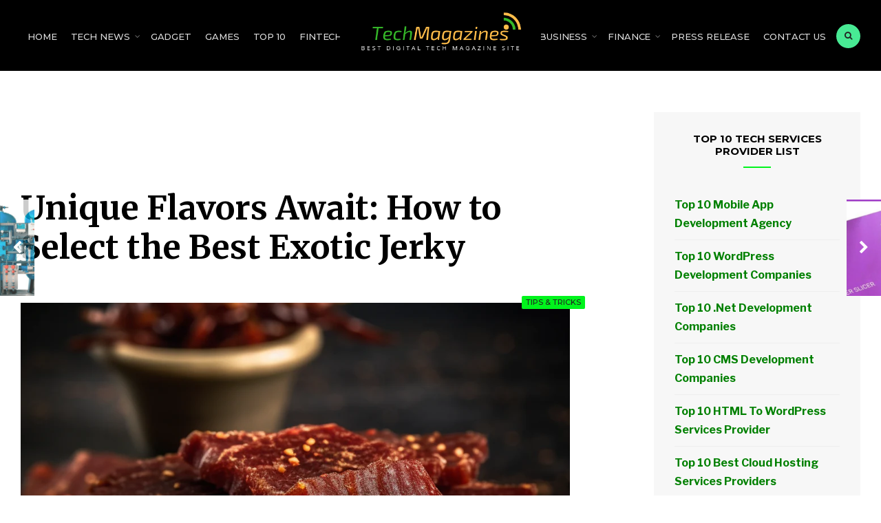

--- FILE ---
content_type: text/html; charset=UTF-8
request_url: https://www.techmagazines.net/unique-flavors-await-how-to-select-the-best-exotic-jerky/
body_size: 26721
content:
<!DOCTYPE html>
<html lang="en-US">

<head>
 <!-- Global site tag (gtag.js) - Google Analytics -->
<script async src="https://www.googletagmanager.com/gtag/js?id=UA-129069695-1"></script>
<script>
  window.dataLayer = window.dataLayer || [];
  function gtag(){dataLayer.push(arguments);}
  gtag('js', new Date());

  gtag('config', 'UA-129069695-1');
</script>


<meta charset="UTF-8">
<meta name="viewport" content="width=device-width, initial-scale=1">
<link rel="profile" href="http://gmpg.org/xfn/11">
<link rel="pingback" href="https://www.techmagazines.net/xmlrpc.php">

<meta name='robots' content='index, follow, max-image-preview:large, max-snippet:-1, max-video-preview:-1' />

	<!-- This site is optimized with the Yoast SEO plugin v26.7 - https://yoast.com/wordpress/plugins/seo/ -->
	<title>Unique Flavors Await: How to Select the Best Exotic Jerky | Tech Magazine</title>
	<meta name="description" content="Considering wholesome snack choices, jerky often stands out as a top contender. While conventional beef jerky has been a sought-after classic, the options" />
	<link rel="canonical" href="https://www.techmagazines.net/unique-flavors-await-how-to-select-the-best-exotic-jerky/" />
	<meta property="og:locale" content="en_US" />
	<meta property="og:type" content="article" />
	<meta property="og:title" content="Unique Flavors Await: How to Select the Best Exotic Jerky | Tech Magazine" />
	<meta property="og:description" content="Considering wholesome snack choices, jerky often stands out as a top contender. While conventional beef jerky has been a sought-after classic, the options" />
	<meta property="og:url" content="https://www.techmagazines.net/unique-flavors-await-how-to-select-the-best-exotic-jerky/" />
	<meta property="og:site_name" content="Tech Magazine" />
	<meta property="article:publisher" content="https://www.facebook.com/profile.php?id=100007079021205&amp;ref=br_rs" />
	<meta property="article:author" content="https://www.facebook.com/profile.php?id=100007079021205&amp;ref=br_rs" />
	<meta property="article:published_time" content="2023-11-17T12:37:46+00:00" />
	<meta property="article:modified_time" content="2023-11-17T12:38:02+00:00" />
	<meta property="og:image" content="https://www.techmagazines.net/wp-content/uploads/2023/11/Exotic-Jerky.png" />
	<meta property="og:image:width" content="798" />
	<meta property="og:image:height" content="738" />
	<meta property="og:image:type" content="image/png" />
	<meta name="author" content="Amit Gupta" />
	<meta name="twitter:card" content="summary_large_image" />
	<meta name="twitter:label1" content="Written by" />
	<meta name="twitter:data1" content="Amit Gupta" />
	<meta name="twitter:label2" content="Est. reading time" />
	<meta name="twitter:data2" content="3 minutes" />
	<script type="application/ld+json" class="yoast-schema-graph">{"@context":"https://schema.org","@graph":[{"@type":"Article","@id":"https://www.techmagazines.net/unique-flavors-await-how-to-select-the-best-exotic-jerky/#article","isPartOf":{"@id":"https://www.techmagazines.net/unique-flavors-await-how-to-select-the-best-exotic-jerky/"},"author":{"name":"Amit Gupta","@id":"https://www.techmagazines.net/#/schema/person/9827714c3556d6a5d325c9af0386dac2"},"headline":"Unique Flavors Await: How to Select the Best Exotic Jerky","datePublished":"2023-11-17T12:37:46+00:00","dateModified":"2023-11-17T12:38:02+00:00","mainEntityOfPage":{"@id":"https://www.techmagazines.net/unique-flavors-await-how-to-select-the-best-exotic-jerky/"},"wordCount":628,"publisher":{"@id":"https://www.techmagazines.net/#/schema/person/9827714c3556d6a5d325c9af0386dac2"},"image":{"@id":"https://www.techmagazines.net/unique-flavors-await-how-to-select-the-best-exotic-jerky/#primaryimage"},"thumbnailUrl":"https://www.techmagazines.net/wp-content/uploads/2023/11/Exotic-Jerky.png","articleSection":["Tips &amp; Tricks"],"inLanguage":"en-US"},{"@type":"WebPage","@id":"https://www.techmagazines.net/unique-flavors-await-how-to-select-the-best-exotic-jerky/","url":"https://www.techmagazines.net/unique-flavors-await-how-to-select-the-best-exotic-jerky/","name":"Unique Flavors Await: How to Select the Best Exotic Jerky | Tech Magazine","isPartOf":{"@id":"https://www.techmagazines.net/#website"},"primaryImageOfPage":{"@id":"https://www.techmagazines.net/unique-flavors-await-how-to-select-the-best-exotic-jerky/#primaryimage"},"image":{"@id":"https://www.techmagazines.net/unique-flavors-await-how-to-select-the-best-exotic-jerky/#primaryimage"},"thumbnailUrl":"https://www.techmagazines.net/wp-content/uploads/2023/11/Exotic-Jerky.png","datePublished":"2023-11-17T12:37:46+00:00","dateModified":"2023-11-17T12:38:02+00:00","description":"Considering wholesome snack choices, jerky often stands out as a top contender. While conventional beef jerky has been a sought-after classic, the options","breadcrumb":{"@id":"https://www.techmagazines.net/unique-flavors-await-how-to-select-the-best-exotic-jerky/#breadcrumb"},"inLanguage":"en-US","potentialAction":[{"@type":"ReadAction","target":["https://www.techmagazines.net/unique-flavors-await-how-to-select-the-best-exotic-jerky/"]}]},{"@type":"ImageObject","inLanguage":"en-US","@id":"https://www.techmagazines.net/unique-flavors-await-how-to-select-the-best-exotic-jerky/#primaryimage","url":"https://www.techmagazines.net/wp-content/uploads/2023/11/Exotic-Jerky.png","contentUrl":"https://www.techmagazines.net/wp-content/uploads/2023/11/Exotic-Jerky.png","width":798,"height":738},{"@type":"BreadcrumbList","@id":"https://www.techmagazines.net/unique-flavors-await-how-to-select-the-best-exotic-jerky/#breadcrumb","itemListElement":[{"@type":"ListItem","position":1,"name":"Home","item":"https://www.techmagazines.net/"},{"@type":"ListItem","position":2,"name":"Unique Flavors Await: How to Select the Best Exotic Jerky"}]},{"@type":"WebSite","@id":"https://www.techmagazines.net/#website","url":"https://www.techmagazines.net/","name":"Tech Magazines","description":"Best Digital Tech Magazines Site","publisher":{"@id":"https://www.techmagazines.net/#/schema/person/9827714c3556d6a5d325c9af0386dac2"},"potentialAction":[{"@type":"SearchAction","target":{"@type":"EntryPoint","urlTemplate":"https://www.techmagazines.net/?s={search_term_string}"},"query-input":{"@type":"PropertyValueSpecification","valueRequired":true,"valueName":"search_term_string"}}],"inLanguage":"en-US"},{"@type":["Person","Organization"],"@id":"https://www.techmagazines.net/#/schema/person/9827714c3556d6a5d325c9af0386dac2","name":"Amit Gupta","image":{"@type":"ImageObject","inLanguage":"en-US","@id":"https://www.techmagazines.net/#/schema/person/image/","url":"https://www.techmagazines.net/wp-content/uploads/2019/03/cropped-technologies-2.png","contentUrl":"https://www.techmagazines.net/wp-content/uploads/2019/03/cropped-technologies-2.png","width":500,"height":125,"caption":"Amit Gupta"},"logo":{"@id":"https://www.techmagazines.net/#/schema/person/image/"},"description":"Amit Gupta is an experienced digital marketer, expert writer, and founder of Tech Magazine. With 5+ years in the industry, he specializes in creating in-depth content on Technology Updates, IoT, Gaming, Gadget, Web Development, and Artificial Intelligence. Connect on Facebook and Linkedin.","sameAs":["https://www.facebook.com/profile.php?id=100007079021205&ref=br_rs"],"url":"https://www.techmagazines.net/author/admin/"}]}</script>
	<!-- / Yoast SEO plugin. -->


<link rel='dns-prefetch' href='//www.googletagmanager.com' />
<link rel='dns-prefetch' href='//fonts.googleapis.com' />
<link rel="alternate" type="application/rss+xml" title="Tech Magazine &raquo; Feed" href="https://www.techmagazines.net/feed/" />
<link rel="alternate" title="oEmbed (JSON)" type="application/json+oembed" href="https://www.techmagazines.net/wp-json/oembed/1.0/embed?url=https%3A%2F%2Fwww.techmagazines.net%2Funique-flavors-await-how-to-select-the-best-exotic-jerky%2F" />
<link rel="alternate" title="oEmbed (XML)" type="text/xml+oembed" href="https://www.techmagazines.net/wp-json/oembed/1.0/embed?url=https%3A%2F%2Fwww.techmagazines.net%2Funique-flavors-await-how-to-select-the-best-exotic-jerky%2F&#038;format=xml" />
<style id='wp-img-auto-sizes-contain-inline-css' type='text/css'>
img:is([sizes=auto i],[sizes^="auto," i]){contain-intrinsic-size:3000px 1500px}
/*# sourceURL=wp-img-auto-sizes-contain-inline-css */
</style>
<style id='wp-emoji-styles-inline-css' type='text/css'>

	img.wp-smiley, img.emoji {
		display: inline !important;
		border: none !important;
		box-shadow: none !important;
		height: 1em !important;
		width: 1em !important;
		margin: 0 0.07em !important;
		vertical-align: -0.1em !important;
		background: none !important;
		padding: 0 !important;
	}
/*# sourceURL=wp-emoji-styles-inline-css */
</style>
<style id='wp-block-library-inline-css' type='text/css'>
:root{--wp-block-synced-color:#7a00df;--wp-block-synced-color--rgb:122,0,223;--wp-bound-block-color:var(--wp-block-synced-color);--wp-editor-canvas-background:#ddd;--wp-admin-theme-color:#007cba;--wp-admin-theme-color--rgb:0,124,186;--wp-admin-theme-color-darker-10:#006ba1;--wp-admin-theme-color-darker-10--rgb:0,107,160.5;--wp-admin-theme-color-darker-20:#005a87;--wp-admin-theme-color-darker-20--rgb:0,90,135;--wp-admin-border-width-focus:2px}@media (min-resolution:192dpi){:root{--wp-admin-border-width-focus:1.5px}}.wp-element-button{cursor:pointer}:root .has-very-light-gray-background-color{background-color:#eee}:root .has-very-dark-gray-background-color{background-color:#313131}:root .has-very-light-gray-color{color:#eee}:root .has-very-dark-gray-color{color:#313131}:root .has-vivid-green-cyan-to-vivid-cyan-blue-gradient-background{background:linear-gradient(135deg,#00d084,#0693e3)}:root .has-purple-crush-gradient-background{background:linear-gradient(135deg,#34e2e4,#4721fb 50%,#ab1dfe)}:root .has-hazy-dawn-gradient-background{background:linear-gradient(135deg,#faaca8,#dad0ec)}:root .has-subdued-olive-gradient-background{background:linear-gradient(135deg,#fafae1,#67a671)}:root .has-atomic-cream-gradient-background{background:linear-gradient(135deg,#fdd79a,#004a59)}:root .has-nightshade-gradient-background{background:linear-gradient(135deg,#330968,#31cdcf)}:root .has-midnight-gradient-background{background:linear-gradient(135deg,#020381,#2874fc)}:root{--wp--preset--font-size--normal:16px;--wp--preset--font-size--huge:42px}.has-regular-font-size{font-size:1em}.has-larger-font-size{font-size:2.625em}.has-normal-font-size{font-size:var(--wp--preset--font-size--normal)}.has-huge-font-size{font-size:var(--wp--preset--font-size--huge)}.has-text-align-center{text-align:center}.has-text-align-left{text-align:left}.has-text-align-right{text-align:right}.has-fit-text{white-space:nowrap!important}#end-resizable-editor-section{display:none}.aligncenter{clear:both}.items-justified-left{justify-content:flex-start}.items-justified-center{justify-content:center}.items-justified-right{justify-content:flex-end}.items-justified-space-between{justify-content:space-between}.screen-reader-text{border:0;clip-path:inset(50%);height:1px;margin:-1px;overflow:hidden;padding:0;position:absolute;width:1px;word-wrap:normal!important}.screen-reader-text:focus{background-color:#ddd;clip-path:none;color:#444;display:block;font-size:1em;height:auto;left:5px;line-height:normal;padding:15px 23px 14px;text-decoration:none;top:5px;width:auto;z-index:100000}html :where(.has-border-color){border-style:solid}html :where([style*=border-top-color]){border-top-style:solid}html :where([style*=border-right-color]){border-right-style:solid}html :where([style*=border-bottom-color]){border-bottom-style:solid}html :where([style*=border-left-color]){border-left-style:solid}html :where([style*=border-width]){border-style:solid}html :where([style*=border-top-width]){border-top-style:solid}html :where([style*=border-right-width]){border-right-style:solid}html :where([style*=border-bottom-width]){border-bottom-style:solid}html :where([style*=border-left-width]){border-left-style:solid}html :where(img[class*=wp-image-]){height:auto;max-width:100%}:where(figure){margin:0 0 1em}html :where(.is-position-sticky){--wp-admin--admin-bar--position-offset:var(--wp-admin--admin-bar--height,0px)}@media screen and (max-width:600px){html :where(.is-position-sticky){--wp-admin--admin-bar--position-offset:0px}}

/*# sourceURL=wp-block-library-inline-css */
</style><style id='wp-block-paragraph-inline-css' type='text/css'>
.is-small-text{font-size:.875em}.is-regular-text{font-size:1em}.is-large-text{font-size:2.25em}.is-larger-text{font-size:3em}.has-drop-cap:not(:focus):first-letter{float:left;font-size:8.4em;font-style:normal;font-weight:100;line-height:.68;margin:.05em .1em 0 0;text-transform:uppercase}body.rtl .has-drop-cap:not(:focus):first-letter{float:none;margin-left:.1em}p.has-drop-cap.has-background{overflow:hidden}:root :where(p.has-background){padding:1.25em 2.375em}:where(p.has-text-color:not(.has-link-color)) a{color:inherit}p.has-text-align-left[style*="writing-mode:vertical-lr"],p.has-text-align-right[style*="writing-mode:vertical-rl"]{rotate:180deg}
/*# sourceURL=https://www.techmagazines.net/wp-includes/blocks/paragraph/style.min.css */
</style>
<style id='global-styles-inline-css' type='text/css'>
:root{--wp--preset--aspect-ratio--square: 1;--wp--preset--aspect-ratio--4-3: 4/3;--wp--preset--aspect-ratio--3-4: 3/4;--wp--preset--aspect-ratio--3-2: 3/2;--wp--preset--aspect-ratio--2-3: 2/3;--wp--preset--aspect-ratio--16-9: 16/9;--wp--preset--aspect-ratio--9-16: 9/16;--wp--preset--color--black: #000000;--wp--preset--color--cyan-bluish-gray: #abb8c3;--wp--preset--color--white: #ffffff;--wp--preset--color--pale-pink: #f78da7;--wp--preset--color--vivid-red: #cf2e2e;--wp--preset--color--luminous-vivid-orange: #ff6900;--wp--preset--color--luminous-vivid-amber: #fcb900;--wp--preset--color--light-green-cyan: #7bdcb5;--wp--preset--color--vivid-green-cyan: #00d084;--wp--preset--color--pale-cyan-blue: #8ed1fc;--wp--preset--color--vivid-cyan-blue: #0693e3;--wp--preset--color--vivid-purple: #9b51e0;--wp--preset--gradient--vivid-cyan-blue-to-vivid-purple: linear-gradient(135deg,rgb(6,147,227) 0%,rgb(155,81,224) 100%);--wp--preset--gradient--light-green-cyan-to-vivid-green-cyan: linear-gradient(135deg,rgb(122,220,180) 0%,rgb(0,208,130) 100%);--wp--preset--gradient--luminous-vivid-amber-to-luminous-vivid-orange: linear-gradient(135deg,rgb(252,185,0) 0%,rgb(255,105,0) 100%);--wp--preset--gradient--luminous-vivid-orange-to-vivid-red: linear-gradient(135deg,rgb(255,105,0) 0%,rgb(207,46,46) 100%);--wp--preset--gradient--very-light-gray-to-cyan-bluish-gray: linear-gradient(135deg,rgb(238,238,238) 0%,rgb(169,184,195) 100%);--wp--preset--gradient--cool-to-warm-spectrum: linear-gradient(135deg,rgb(74,234,220) 0%,rgb(151,120,209) 20%,rgb(207,42,186) 40%,rgb(238,44,130) 60%,rgb(251,105,98) 80%,rgb(254,248,76) 100%);--wp--preset--gradient--blush-light-purple: linear-gradient(135deg,rgb(255,206,236) 0%,rgb(152,150,240) 100%);--wp--preset--gradient--blush-bordeaux: linear-gradient(135deg,rgb(254,205,165) 0%,rgb(254,45,45) 50%,rgb(107,0,62) 100%);--wp--preset--gradient--luminous-dusk: linear-gradient(135deg,rgb(255,203,112) 0%,rgb(199,81,192) 50%,rgb(65,88,208) 100%);--wp--preset--gradient--pale-ocean: linear-gradient(135deg,rgb(255,245,203) 0%,rgb(182,227,212) 50%,rgb(51,167,181) 100%);--wp--preset--gradient--electric-grass: linear-gradient(135deg,rgb(202,248,128) 0%,rgb(113,206,126) 100%);--wp--preset--gradient--midnight: linear-gradient(135deg,rgb(2,3,129) 0%,rgb(40,116,252) 100%);--wp--preset--font-size--small: 13px;--wp--preset--font-size--medium: 20px;--wp--preset--font-size--large: 36px;--wp--preset--font-size--x-large: 42px;--wp--preset--spacing--20: 0.44rem;--wp--preset--spacing--30: 0.67rem;--wp--preset--spacing--40: 1rem;--wp--preset--spacing--50: 1.5rem;--wp--preset--spacing--60: 2.25rem;--wp--preset--spacing--70: 3.38rem;--wp--preset--spacing--80: 5.06rem;--wp--preset--shadow--natural: 6px 6px 9px rgba(0, 0, 0, 0.2);--wp--preset--shadow--deep: 12px 12px 50px rgba(0, 0, 0, 0.4);--wp--preset--shadow--sharp: 6px 6px 0px rgba(0, 0, 0, 0.2);--wp--preset--shadow--outlined: 6px 6px 0px -3px rgb(255, 255, 255), 6px 6px rgb(0, 0, 0);--wp--preset--shadow--crisp: 6px 6px 0px rgb(0, 0, 0);}:where(.is-layout-flex){gap: 0.5em;}:where(.is-layout-grid){gap: 0.5em;}body .is-layout-flex{display: flex;}.is-layout-flex{flex-wrap: wrap;align-items: center;}.is-layout-flex > :is(*, div){margin: 0;}body .is-layout-grid{display: grid;}.is-layout-grid > :is(*, div){margin: 0;}:where(.wp-block-columns.is-layout-flex){gap: 2em;}:where(.wp-block-columns.is-layout-grid){gap: 2em;}:where(.wp-block-post-template.is-layout-flex){gap: 1.25em;}:where(.wp-block-post-template.is-layout-grid){gap: 1.25em;}.has-black-color{color: var(--wp--preset--color--black) !important;}.has-cyan-bluish-gray-color{color: var(--wp--preset--color--cyan-bluish-gray) !important;}.has-white-color{color: var(--wp--preset--color--white) !important;}.has-pale-pink-color{color: var(--wp--preset--color--pale-pink) !important;}.has-vivid-red-color{color: var(--wp--preset--color--vivid-red) !important;}.has-luminous-vivid-orange-color{color: var(--wp--preset--color--luminous-vivid-orange) !important;}.has-luminous-vivid-amber-color{color: var(--wp--preset--color--luminous-vivid-amber) !important;}.has-light-green-cyan-color{color: var(--wp--preset--color--light-green-cyan) !important;}.has-vivid-green-cyan-color{color: var(--wp--preset--color--vivid-green-cyan) !important;}.has-pale-cyan-blue-color{color: var(--wp--preset--color--pale-cyan-blue) !important;}.has-vivid-cyan-blue-color{color: var(--wp--preset--color--vivid-cyan-blue) !important;}.has-vivid-purple-color{color: var(--wp--preset--color--vivid-purple) !important;}.has-black-background-color{background-color: var(--wp--preset--color--black) !important;}.has-cyan-bluish-gray-background-color{background-color: var(--wp--preset--color--cyan-bluish-gray) !important;}.has-white-background-color{background-color: var(--wp--preset--color--white) !important;}.has-pale-pink-background-color{background-color: var(--wp--preset--color--pale-pink) !important;}.has-vivid-red-background-color{background-color: var(--wp--preset--color--vivid-red) !important;}.has-luminous-vivid-orange-background-color{background-color: var(--wp--preset--color--luminous-vivid-orange) !important;}.has-luminous-vivid-amber-background-color{background-color: var(--wp--preset--color--luminous-vivid-amber) !important;}.has-light-green-cyan-background-color{background-color: var(--wp--preset--color--light-green-cyan) !important;}.has-vivid-green-cyan-background-color{background-color: var(--wp--preset--color--vivid-green-cyan) !important;}.has-pale-cyan-blue-background-color{background-color: var(--wp--preset--color--pale-cyan-blue) !important;}.has-vivid-cyan-blue-background-color{background-color: var(--wp--preset--color--vivid-cyan-blue) !important;}.has-vivid-purple-background-color{background-color: var(--wp--preset--color--vivid-purple) !important;}.has-black-border-color{border-color: var(--wp--preset--color--black) !important;}.has-cyan-bluish-gray-border-color{border-color: var(--wp--preset--color--cyan-bluish-gray) !important;}.has-white-border-color{border-color: var(--wp--preset--color--white) !important;}.has-pale-pink-border-color{border-color: var(--wp--preset--color--pale-pink) !important;}.has-vivid-red-border-color{border-color: var(--wp--preset--color--vivid-red) !important;}.has-luminous-vivid-orange-border-color{border-color: var(--wp--preset--color--luminous-vivid-orange) !important;}.has-luminous-vivid-amber-border-color{border-color: var(--wp--preset--color--luminous-vivid-amber) !important;}.has-light-green-cyan-border-color{border-color: var(--wp--preset--color--light-green-cyan) !important;}.has-vivid-green-cyan-border-color{border-color: var(--wp--preset--color--vivid-green-cyan) !important;}.has-pale-cyan-blue-border-color{border-color: var(--wp--preset--color--pale-cyan-blue) !important;}.has-vivid-cyan-blue-border-color{border-color: var(--wp--preset--color--vivid-cyan-blue) !important;}.has-vivid-purple-border-color{border-color: var(--wp--preset--color--vivid-purple) !important;}.has-vivid-cyan-blue-to-vivid-purple-gradient-background{background: var(--wp--preset--gradient--vivid-cyan-blue-to-vivid-purple) !important;}.has-light-green-cyan-to-vivid-green-cyan-gradient-background{background: var(--wp--preset--gradient--light-green-cyan-to-vivid-green-cyan) !important;}.has-luminous-vivid-amber-to-luminous-vivid-orange-gradient-background{background: var(--wp--preset--gradient--luminous-vivid-amber-to-luminous-vivid-orange) !important;}.has-luminous-vivid-orange-to-vivid-red-gradient-background{background: var(--wp--preset--gradient--luminous-vivid-orange-to-vivid-red) !important;}.has-very-light-gray-to-cyan-bluish-gray-gradient-background{background: var(--wp--preset--gradient--very-light-gray-to-cyan-bluish-gray) !important;}.has-cool-to-warm-spectrum-gradient-background{background: var(--wp--preset--gradient--cool-to-warm-spectrum) !important;}.has-blush-light-purple-gradient-background{background: var(--wp--preset--gradient--blush-light-purple) !important;}.has-blush-bordeaux-gradient-background{background: var(--wp--preset--gradient--blush-bordeaux) !important;}.has-luminous-dusk-gradient-background{background: var(--wp--preset--gradient--luminous-dusk) !important;}.has-pale-ocean-gradient-background{background: var(--wp--preset--gradient--pale-ocean) !important;}.has-electric-grass-gradient-background{background: var(--wp--preset--gradient--electric-grass) !important;}.has-midnight-gradient-background{background: var(--wp--preset--gradient--midnight) !important;}.has-small-font-size{font-size: var(--wp--preset--font-size--small) !important;}.has-medium-font-size{font-size: var(--wp--preset--font-size--medium) !important;}.has-large-font-size{font-size: var(--wp--preset--font-size--large) !important;}.has-x-large-font-size{font-size: var(--wp--preset--font-size--x-large) !important;}
/*# sourceURL=global-styles-inline-css */
</style>

<style id='classic-theme-styles-inline-css' type='text/css'>
/*! This file is auto-generated */
.wp-block-button__link{color:#fff;background-color:#32373c;border-radius:9999px;box-shadow:none;text-decoration:none;padding:calc(.667em + 2px) calc(1.333em + 2px);font-size:1.125em}.wp-block-file__button{background:#32373c;color:#fff;text-decoration:none}
/*# sourceURL=/wp-includes/css/classic-themes.min.css */
</style>
<link rel='stylesheet' id='dashicons-css' href='https://www.techmagazines.net/wp-includes/css/dashicons.min.css?ver=6.9' type='text/css' media='all' />
<link rel='stylesheet' id='admin-bar-css' href='https://www.techmagazines.net/wp-includes/css/admin-bar.min.css?ver=6.9' type='text/css' media='all' />
<style id='admin-bar-inline-css' type='text/css'>

    /* Hide CanvasJS credits for P404 charts specifically */
    #p404RedirectChart .canvasjs-chart-credit {
        display: none !important;
    }
    
    #p404RedirectChart canvas {
        border-radius: 6px;
    }

    .p404-redirect-adminbar-weekly-title {
        font-weight: bold;
        font-size: 14px;
        color: #fff;
        margin-bottom: 6px;
    }

    #wpadminbar #wp-admin-bar-p404_free_top_button .ab-icon:before {
        content: "\f103";
        color: #dc3545;
        top: 3px;
    }
    
    #wp-admin-bar-p404_free_top_button .ab-item {
        min-width: 80px !important;
        padding: 0px !important;
    }
    
    /* Ensure proper positioning and z-index for P404 dropdown */
    .p404-redirect-adminbar-dropdown-wrap { 
        min-width: 0; 
        padding: 0;
        position: static !important;
    }
    
    #wpadminbar #wp-admin-bar-p404_free_top_button_dropdown {
        position: static !important;
    }
    
    #wpadminbar #wp-admin-bar-p404_free_top_button_dropdown .ab-item {
        padding: 0 !important;
        margin: 0 !important;
    }
    
    .p404-redirect-dropdown-container {
        min-width: 340px;
        padding: 18px 18px 12px 18px;
        background: #23282d !important;
        color: #fff;
        border-radius: 12px;
        box-shadow: 0 8px 32px rgba(0,0,0,0.25);
        margin-top: 10px;
        position: relative !important;
        z-index: 999999 !important;
        display: block !important;
        border: 1px solid #444;
    }
    
    /* Ensure P404 dropdown appears on hover */
    #wpadminbar #wp-admin-bar-p404_free_top_button .p404-redirect-dropdown-container { 
        display: none !important;
    }
    
    #wpadminbar #wp-admin-bar-p404_free_top_button:hover .p404-redirect-dropdown-container { 
        display: block !important;
    }
    
    #wpadminbar #wp-admin-bar-p404_free_top_button:hover #wp-admin-bar-p404_free_top_button_dropdown .p404-redirect-dropdown-container {
        display: block !important;
    }
    
    .p404-redirect-card {
        background: #2c3338;
        border-radius: 8px;
        padding: 18px 18px 12px 18px;
        box-shadow: 0 2px 8px rgba(0,0,0,0.07);
        display: flex;
        flex-direction: column;
        align-items: flex-start;
        border: 1px solid #444;
    }
    
    .p404-redirect-btn {
        display: inline-block;
        background: #dc3545;
        color: #fff !important;
        font-weight: bold;
        padding: 5px 22px;
        border-radius: 8px;
        text-decoration: none;
        font-size: 17px;
        transition: background 0.2s, box-shadow 0.2s;
        margin-top: 8px;
        box-shadow: 0 2px 8px rgba(220,53,69,0.15);
        text-align: center;
        line-height: 1.6;
    }
    
    .p404-redirect-btn:hover {
        background: #c82333;
        color: #fff !important;
        box-shadow: 0 4px 16px rgba(220,53,69,0.25);
    }
    
    /* Prevent conflicts with other admin bar dropdowns */
    #wpadminbar .ab-top-menu > li:hover > .ab-item,
    #wpadminbar .ab-top-menu > li.hover > .ab-item {
        z-index: auto;
    }
    
    #wpadminbar #wp-admin-bar-p404_free_top_button:hover > .ab-item {
        z-index: 999998 !important;
    }
    
/*# sourceURL=admin-bar-inline-css */
</style>
<link rel='stylesheet' id='widgetopts-styles-css' href='https://www.techmagazines.net/wp-content/plugins/widget-options/assets/css/widget-options.css?ver=4.1.3' type='text/css' media='all' />
<link rel='stylesheet' id='slick-css' href='https://www.techmagazines.net/wp-content/plugins/widget-post-slider/assets/css/slick.css?ver=all' type='text/css' media='all' />
<link rel='stylesheet' id='font-awesome-css-css' href='https://www.techmagazines.net/wp-content/plugins/widget-post-slider/assets/css/font-awesome.min.css?ver=all' type='text/css' media='all' />
<link rel='stylesheet' id='widget-post-slider-style-css' href='https://www.techmagazines.net/wp-content/plugins/widget-post-slider/assets/css/style.css?ver=all' type='text/css' media='all' />
<link rel='stylesheet' id='ez-toc-css' href='https://www.techmagazines.net/wp-content/plugins/easy-table-of-contents/assets/css/screen.min.css?ver=2.0.80' type='text/css' media='all' />
<style id='ez-toc-inline-css' type='text/css'>
div#ez-toc-container .ez-toc-title {font-size: 120%;}div#ez-toc-container .ez-toc-title {font-weight: 500;}div#ez-toc-container ul li , div#ez-toc-container ul li a {font-size: 95%;}div#ez-toc-container ul li , div#ez-toc-container ul li a {font-weight: 500;}div#ez-toc-container nav ul ul li {font-size: 90%;}.ez-toc-box-title {font-weight: bold; margin-bottom: 10px; text-align: center; text-transform: uppercase; letter-spacing: 1px; color: #666; padding-bottom: 5px;position:absolute;top:-4%;left:5%;background-color: inherit;transition: top 0.3s ease;}.ez-toc-box-title.toc-closed {top:-25%;}
.ez-toc-container-direction {direction: ltr;}.ez-toc-counter ul{counter-reset: item ;}.ez-toc-counter nav ul li a::before {content: counters(item, '.', decimal) '. ';display: inline-block;counter-increment: item;flex-grow: 0;flex-shrink: 0;margin-right: .2em; float: left; }.ez-toc-widget-direction {direction: ltr;}.ez-toc-widget-container ul{counter-reset: item ;}.ez-toc-widget-container nav ul li a::before {content: counters(item, '.', decimal) '. ';display: inline-block;counter-increment: item;flex-grow: 0;flex-shrink: 0;margin-right: .2em; float: left; }
/*# sourceURL=ez-toc-inline-css */
</style>
<link rel='stylesheet' id='story-magazine-style-css' href='https://www.techmagazines.net/wp-content/themes/story-magazine/style.css?ver=6.9' type='text/css' media='all' />
<link rel='stylesheet' id='font-awesome-css' href='https://www.techmagazines.net/wp-content/themes/story-magazine/styles/font-awesome.css?ver=6.9' type='text/css' media='all' />
<link rel='stylesheet' id='story-magazine-mobile-css' href='https://www.techmagazines.net/wp-content/themes/story-magazine/style-mobile.css?ver=6.9' type='text/css' media='all' />
<link rel='stylesheet' id='story-magazine-fonts-css' href='//fonts.googleapis.com/css?family=Libre+Franklin%3A400%2C400i%2C700%7CMerriweather%3A300%2C400%2C700%2C400i%7CMontserrat%3A400%2C500%2C600%2C700%26subset%3Dcyrillic%2Ccyrillic-ext%2Cgreek%2Cgreek-ext%2Clatin-ext%2Cvietnamese&#038;ver=1.0.0' type='text/css' media='all' />
<script type="text/javascript" src="https://www.techmagazines.net/wp-includes/js/jquery/jquery.min.js?ver=3.7.1" id="jquery-core-js"></script>
<script type="text/javascript" src="https://www.techmagazines.net/wp-includes/js/jquery/jquery-migrate.min.js?ver=3.4.1" id="jquery-migrate-js"></script>

<!-- Google tag (gtag.js) snippet added by Site Kit -->
<!-- Google Analytics snippet added by Site Kit -->
<script type="text/javascript" src="https://www.googletagmanager.com/gtag/js?id=G-L6K3NC6W1V" id="google_gtagjs-js" async></script>
<script type="text/javascript" id="google_gtagjs-js-after">
/* <![CDATA[ */
window.dataLayer = window.dataLayer || [];function gtag(){dataLayer.push(arguments);}
gtag("set","linker",{"domains":["www.techmagazines.net"]});
gtag("js", new Date());
gtag("set", "developer_id.dZTNiMT", true);
gtag("config", "G-L6K3NC6W1V");
//# sourceURL=google_gtagjs-js-after
/* ]]> */
</script>
<link rel="https://api.w.org/" href="https://www.techmagazines.net/wp-json/" /><link rel="alternate" title="JSON" type="application/json" href="https://www.techmagazines.net/wp-json/wp/v2/posts/36528" /><link rel="EditURI" type="application/rsd+xml" title="RSD" href="https://www.techmagazines.net/xmlrpc.php?rsd" />
<meta name="generator" content="WordPress 6.9" />
<link rel='shortlink' href='https://www.techmagazines.net/?p=36528' />
		<!-- Custom Logo: hide header text -->
		<style id="custom-logo-css" type="text/css">
			.site-title, .site-description {
				position: absolute;
				clip-path: inset(50%);
			}
		</style>
		<meta name="generator" content="Site Kit by Google 1.170.0" /><script data-ad-client="ca-pub-5030339590723704" async src="https://pagead2.googlesyndication.com/pagead/js/adsbygoogle.js"></script>
<meta name="google-site-verification" content="6-tcPcqDEhP6yAgrj1MUohFaoM3J6JIdO1pkk8rRvGU" />
<meta name="publication-media-verification"content="1e1ab6a4ae1c4e5c817c13232c34a548"><meta name="google-site-verification" content="k03vyUP6bFg79DxAAV9O-EAcEbqNig-qNRM1ddQPe8g" />
<meta name="msvalidate.01" content="0963A76C66CCF923C06548018FD4F8C7" />
<meta name="bigposting-verify" content="1759721311077-ggaj7" />
<meta name="adxom-verification" content="hcetsenizagam26786f4a042ef7542837fe240a4f">



      <!--Customizer CSS--> 
      <style type="text/css">
	  
	  
           .ribbon,.format-quote .item_inn,.tmnf_icon,.page-numbers.current,li.current a,.flex-direction-nav a,#submit,h2.widget:after,h2.block:after { background-color:#00f41c; }.entry p a { color:#25f700; }.entry p a { border-color:#25f700; }.entry p a:hover { color:#ea0f00; }.entry p a:hover { border-color:#ea0f00; }	  
            
		   
		   #footer { background-color:#000000; }#footer a { color:#ffffff; }#footer,#footer p,#footer input,#footer h2 { color:#ffffff; } 
		   
		   
            
      </style> 
      <!--/Customizer CSS-->
      
<!-- Google AdSense meta tags added by Site Kit -->
<meta name="google-adsense-platform-account" content="ca-host-pub-2644536267352236">
<meta name="google-adsense-platform-domain" content="sitekit.withgoogle.com">
<!-- End Google AdSense meta tags added by Site Kit -->
<link rel="icon" href="https://www.techmagazines.net/wp-content/uploads/2019/01/cropped-A-5-1-32x32.png" sizes="32x32" />
<link rel="icon" href="https://www.techmagazines.net/wp-content/uploads/2019/01/cropped-A-5-1-192x192.png" sizes="192x192" />
<link rel="apple-touch-icon" href="https://www.techmagazines.net/wp-content/uploads/2019/01/cropped-A-5-1-180x180.png" />
<meta name="msapplication-TileImage" content="https://www.techmagazines.net/wp-content/uploads/2019/01/cropped-A-5-1-270x270.png" />
</head>

     
<body class="wp-singular post-template-default single single-post postid-36528 single-format-standard wp-custom-logo wp-theme-story-magazine">

<div class="postbar ">
        
    <div id="header" class="clearfix" itemscope itemtype="http://schema.org/WPHeader">
    
<!--     	<div class="head-bg-image"><img src="" height="100" width="1200" alt="" /></div> -->
    
        <div class="container container_alt">
            
            <div id="titles">
                <a href="https://www.techmagazines.net/" class="custom-logo-link" rel="home"><img width="500" height="125" src="https://www.techmagazines.net/wp-content/uploads/2019/03/cropped-technologies-2.png" class="custom-logo" alt="Tech Magazine" decoding="async" fetchpriority="high" srcset="https://www.techmagazines.net/wp-content/uploads/2019/03/cropped-technologies-2.png 500w, https://www.techmagazines.net/wp-content/uploads/2019/03/cropped-technologies-2-300x75.png 300w" sizes="(max-width: 500px) 100vw, 500px" /></a>                                		<h1 class="site-title"><a href="https://www.techmagazines.net/">Tech Magazine</a></h1>
    					<p class="site-description site-tagline">Best Digital Tech Magazines Site</p>
					            </div><!-- end #titles  -->

            
    
            <a id="navtrigger" class="ribbon" href="#"><i class="fa fa-bars"></i></a>
            
            <nav id="navigation" itemscope itemtype="http://schema.org/SiteNavigationElement"> 
            
                <ul id="main-nav-left" class="nav tmnf_custom_menu"><li id="menu-item-27" class="menu-item menu-item-type-custom menu-item-object-custom menu-item-home menu-item-27"><a href="https://www.techmagazines.net/">Home</a></li>
<li id="menu-item-28" class="menu-item menu-item-type-taxonomy menu-item-object-category menu-item-has-children menu-item-28"><a href="https://www.techmagazines.net/category/tech-news/">Tech News</a>
<ul class="sub-menu">
	<li id="menu-item-54" class="menu-item menu-item-type-taxonomy menu-item-object-category menu-item-54"><a href="https://www.techmagazines.net/category/google/">Google</a></li>
	<li id="menu-item-53" class="menu-item menu-item-type-taxonomy menu-item-object-category menu-item-53"><a href="https://www.techmagazines.net/category/facebook/">Facebook</a></li>
	<li id="menu-item-98" class="menu-item menu-item-type-taxonomy menu-item-object-category menu-item-98"><a href="https://www.techmagazines.net/category/youtube/">Youtube</a></li>
	<li id="menu-item-55" class="menu-item menu-item-type-taxonomy menu-item-object-category menu-item-55"><a href="https://www.techmagazines.net/category/social-media/">Social Media</a></li>
	<li id="menu-item-730" class="menu-item menu-item-type-taxonomy menu-item-object-category menu-item-730"><a href="https://www.techmagazines.net/category/cyber-security/">Cyber Security</a></li>
	<li id="menu-item-251" class="menu-item menu-item-type-taxonomy menu-item-object-category menu-item-251"><a href="https://www.techmagazines.net/category/cloud-technology/">Cloud Technology</a></li>
	<li id="menu-item-708" class="menu-item menu-item-type-taxonomy menu-item-object-category menu-item-708"><a href="https://www.techmagazines.net/category/iot-news/">IOT News</a></li>
	<li id="menu-item-422" class="menu-item menu-item-type-taxonomy menu-item-object-category menu-item-422"><a href="https://www.techmagazines.net/category/ai/">AI</a></li>
	<li id="menu-item-30" class="menu-item menu-item-type-taxonomy menu-item-object-category menu-item-30"><a href="https://www.techmagazines.net/category/apps/">Apps</a></li>
	<li id="menu-item-1903" class="menu-item menu-item-type-taxonomy menu-item-object-category menu-item-1903"><a href="https://www.techmagazines.net/category/automobile/">Automobile</a></li>
</ul>
</li>
<li id="menu-item-29" class="menu-item menu-item-type-taxonomy menu-item-object-category menu-item-29"><a href="https://www.techmagazines.net/category/gadget/">Gadget</a></li>
<li id="menu-item-31" class="menu-item menu-item-type-taxonomy menu-item-object-category menu-item-31"><a href="https://www.techmagazines.net/category/games/">Games</a></li>
<li id="menu-item-707" class="menu-item menu-item-type-taxonomy menu-item-object-category menu-item-707"><a href="https://www.techmagazines.net/category/top-10/">TOP 10</a></li>
<li id="menu-item-18789" class="menu-item menu-item-type-taxonomy menu-item-object-category menu-item-18789"><a href="https://www.techmagazines.net/category/fintech/">FinTech</a></li>
</ul><ul id="main-nav-right" class="nav tmnf_custom_menu"><li id="menu-item-3925" class="menu-item menu-item-type-custom menu-item-object-custom menu-item-has-children menu-item-3925"><a>Business</a>
<ul class="sub-menu">
	<li id="menu-item-18784" class="menu-item menu-item-type-taxonomy menu-item-object-category menu-item-18784"><a href="https://www.techmagazines.net/category/startup/">Startup</a></li>
	<li id="menu-item-18783" class="menu-item menu-item-type-taxonomy menu-item-object-category menu-item-18783"><a href="https://www.techmagazines.net/category/small-business/">Small Business</a></li>
	<li id="menu-item-3926" class="menu-item menu-item-type-taxonomy menu-item-object-category menu-item-3926"><a href="https://www.techmagazines.net/category/business/">Business</a></li>
	<li id="menu-item-3928" class="menu-item menu-item-type-taxonomy menu-item-object-category menu-item-3928"><a href="https://www.techmagazines.net/category/marketing/">Marketing</a></li>
</ul>
</li>
<li id="menu-item-18785" class="menu-item menu-item-type-custom menu-item-object-custom menu-item-has-children menu-item-18785"><a>Finance</a>
<ul class="sub-menu">
	<li id="menu-item-18787" class="menu-item menu-item-type-taxonomy menu-item-object-category menu-item-18787"><a href="https://www.techmagazines.net/category/crypto/">Crypto</a></li>
	<li id="menu-item-18788" class="menu-item menu-item-type-taxonomy menu-item-object-category menu-item-18788"><a href="https://www.techmagazines.net/category/finance/">Finance</a></li>
	<li id="menu-item-18786" class="menu-item menu-item-type-taxonomy menu-item-object-category menu-item-18786"><a href="https://www.techmagazines.net/category/trading/">Trading</a></li>
</ul>
</li>
<li id="menu-item-18792" class="menu-item menu-item-type-taxonomy menu-item-object-category menu-item-18792"><a href="https://www.techmagazines.net/category/press-release/">Press Release</a></li>
<li id="menu-item-12730" class="menu-item menu-item-type-post_type menu-item-object-page menu-item-12730"><a href="https://www.techmagazines.net/contact-us/">Contact Us</a></li>
</ul>                
                <a class="searchOpen" href="#" ><i class="fa fa-search"></i></a>
                
            </nav><!-- end #navigation  -->
              
        </div><!-- end .container  -->
    
    </div><!-- end #header  -->
    
	<div class="wrapper">
  
    
      
<div itemscope itemtype="http://schema.org/NewsArticle">
<meta itemscope itemprop="mainEntityOfPage"  content=""  itemType="https://schema.org/WebPage" itemid="https://www.techmagazines.net/unique-flavors-await-how-to-select-the-best-exotic-jerky/"/>

<div id="core" class="container">
   
    <div class="postbar">

        <div id="content" class="eightcol first">
            
            
<div class="item normal tranz p-border post-36528 post type-post status-publish format-standard has-post-thumbnail hentry category-tips-tricks">
<div align="center">
        <script async src="https://pagead2.googlesyndication.com/pagead/js/adsbygoogle.js"></script>
<!-- advertisingflux -->
<ins class="adsbygoogle"
     style="display:inline-block;width:970px;height:90px"
     data-ad-client="ca-pub-5030339590723704"
     data-ad-slot="2836502472"></ins>
<script>
     (adsbygoogle = window.adsbygoogle || []).push({});
</script></div>
	<div class="post-head">

        <h1 class="entry-title" itemprop="headline"><span itemprop="name">Unique Flavors Await: How to Select the Best Exotic Jerky</span></h1>
        
          				
		    
	<p class="meta cat rad tranz ribbon">
		<a href="https://www.techmagazines.net/category/tips-tricks/" rel="category tag">Tips &amp; Tricks</a>    </p>
    	
    </div>
    
        
        <div class="entryhead" itemprop="image" itemscope itemtype="https://schema.org/ImageObject">
            
            <a href="https://www.techmagazines.net/unique-flavors-await-how-to-select-the-best-exotic-jerky/">
            
            	<img width="798" height="540" src="https://www.techmagazines.net/wp-content/uploads/2023/11/Exotic-Jerky-798x540.png" class="standard grayscale grayscale-fade wp-post-image" alt="" decoding="async" />            
            </a>
        
        </div><!-- end .entryhead -->
 
                  
    <div class="clearfix"></div>
    
    <div class="item_inn tranz p-border">
    
        <div class="meta-single p-border">
            
                
	<p class="meta author tranz"> 
        <img alt='' src='https://secure.gravatar.com/avatar/637f61bdbcfa5ec72142f9803886dbb5f364c85bb4497a2dc7ac7062f9853ba9?s=22&#038;d=mm&#038;r=g' srcset='https://secure.gravatar.com/avatar/637f61bdbcfa5ec72142f9803886dbb5f364c85bb4497a2dc7ac7062f9853ba9?s=44&#038;d=mm&#038;r=g 2x' class='avatar avatar-22 photo' height='22' width='22' decoding='async'/><span>Written by: <a href="https://www.techmagazines.net/author/admin/" title="Posts by Amit Gupta" rel="author">Amit Gupta</a></span>    </p>
    
        
	<p class="meta date tranz post-date"> 
        November 17, 2023    </p>
                
        </div>
        
        <div class="clearfix"></div>
                             
        <div class="entry" itemprop="text">
              
            <span class="span-reading-time rt-reading-time" style="display: block;"><span class="rt-label rt-prefix">Reading Time: </span> <span class="rt-time"> 3</span> <span class="rt-label rt-postfix">minutes</span></span>
<p>Considering wholesome snack choices, jerky often stands out as a top contender. While conventional beef jerky has been a sought-after classic, the options for jerky have expanded to offer a variety of more exotic flavors and meats. If you&#8217;re curious about exploring exotic jerky options, you&#8217;re in for a delightful experience. This blog takes into account factors like flavor, texture, and sourcing, to help you make informed decisions when choosing the finest <a href="https://jerkybrands.com/">exotic meat jerky</a> options available.</p>



<p><strong>Taste and Flavor Profiles</strong></p>



<p>Flavor is undoubtedly the most crucial factor to take into account, there are many flavors of exotic jerky, and each has its own distinct taste. <a href="https://www.therecipe.com/chew-on-this-10-types-of-jerky-you-didnt-know-you-needed-to-try-until-now/" target="_blank" rel="noreferrer noopener nofollow">Flavors</a> such as wild boar, venison, buffalo, elk, and alligator are highly desirable exotic jerky flavors. Take your taste preferences into consideration when choosing exotic jerky. Which flavor profile—smoky and savory or slightly spicy—is more to your liking? Read product reviews and descriptions before choosing to acquire a feel for the flavor profile of exotic jerky, which can have a mild to strong taste.</p>



<p><strong>Texture Matters</strong></p>



<p>The jerky&#8217;s texture is an important consideration in addition to taste. The marination technique, drying method, and meat cut are just a few of the variables that can cause a large range in jerky texture. While some people like their jerky dryer and chewier, others prefer it moister and more tender. Finding jerky with a texture that suits your tastes is a matter of personal preference, so make sure to read product descriptions and reviews. Experimenting with various textures can be an enjoyable way to find new favorites.</p>



<div style="clear:both; margin-top:0em; margin-bottom:1em;"><a href="https://www.techmagazines.net/portable-staging-systems-unleashing-versatility-on-stage/" target="_blank" rel="dofollow" class="u322da672b2ab7ebbe0cd5423afebe742"><!-- INLINE RELATED POSTS 1/3 //--><style> .u322da672b2ab7ebbe0cd5423afebe742 , .u322da672b2ab7ebbe0cd5423afebe742 .postImageUrl , .u322da672b2ab7ebbe0cd5423afebe742 .centered-text-area { min-height: 80px; position: relative; } .u322da672b2ab7ebbe0cd5423afebe742 , .u322da672b2ab7ebbe0cd5423afebe742:hover , .u322da672b2ab7ebbe0cd5423afebe742:visited , .u322da672b2ab7ebbe0cd5423afebe742:active { border:0!important; } .u322da672b2ab7ebbe0cd5423afebe742 .clearfix:after { content: ""; display: table; clear: both; } .u322da672b2ab7ebbe0cd5423afebe742 { display: block; transition: background-color 250ms; webkit-transition: background-color 250ms; width: 100%; opacity: 1; transition: opacity 250ms; webkit-transition: opacity 250ms; background-color: #95A5A6; box-shadow: 0 1px 2px rgba(0, 0, 0, 0.17); -moz-box-shadow: 0 1px 2px rgba(0, 0, 0, 0.17); -o-box-shadow: 0 1px 2px rgba(0, 0, 0, 0.17); -webkit-box-shadow: 0 1px 2px rgba(0, 0, 0, 0.17); } .u322da672b2ab7ebbe0cd5423afebe742:active , .u322da672b2ab7ebbe0cd5423afebe742:hover { opacity: 1; transition: opacity 250ms; webkit-transition: opacity 250ms; background-color: #1ABC9C; } .u322da672b2ab7ebbe0cd5423afebe742 .centered-text-area { width: 100%; position: relative; } .u322da672b2ab7ebbe0cd5423afebe742 .ctaText { border-bottom: 0 solid #fff; color: #000000; font-size: 16px; font-weight: bold; margin: 0; padding: 0; text-decoration: underline; } .u322da672b2ab7ebbe0cd5423afebe742 .postTitle { color: #000000; font-size: 16px; font-weight: 600; margin: 0; padding: 0; width: 100%; } .u322da672b2ab7ebbe0cd5423afebe742 .ctaButton { background-color: #7F8C8D!important; color: #000000; border: none; border-radius: 3px; box-shadow: none; font-size: 14px; font-weight: bold; line-height: 26px; moz-border-radius: 3px; text-align: center; text-decoration: none; text-shadow: none; width: 80px; min-height: 80px; background: url(https://www.techmagazines.net/wp-content/plugins/intelly-related-posts/assets/images/simple-arrow.png)no-repeat; position: absolute; right: 0; top: 0; } .u322da672b2ab7ebbe0cd5423afebe742:hover .ctaButton { background-color: #16A085!important; } .u322da672b2ab7ebbe0cd5423afebe742 .centered-text { display: table; height: 80px; padding-left: 18px; top: 0; } .u322da672b2ab7ebbe0cd5423afebe742 .u322da672b2ab7ebbe0cd5423afebe742-content { display: table-cell; margin: 0; padding: 0; padding-right: 108px; position: relative; vertical-align: middle; width: 100%; } .u322da672b2ab7ebbe0cd5423afebe742:after { content: ""; display: block; clear: both; } </style><div class="centered-text-area"><div class="centered-text" style="float: left;"><div class="u322da672b2ab7ebbe0cd5423afebe742-content"><span class="ctaText">Also Read:</span>&nbsp; <span class="postTitle">Portable Staging Systems: Unleashing Versatility on Stage</span></div></div></div><div class="ctaButton"></div></a></div><p><strong>Sourcing and Quality</strong></p>



<p>When selecting exotic jerky, it&#8217;s essential to consider the sourcing and quality of the meat. Look for jerky that is made from high-quality, lean cuts of meat. Ethical and sustainable sourcing is also essential to many consumers. Seek out brands that prioritize responsible sourcing and animal welfare.</p>



<p>Check for any certifications or quality standards the jerky may adhere to. For example, some jerky brands are certified organic or use only grass-fed meat. These certifications can be indicators of a higher level of quality and care in the production process.</p>



<p><strong>Ingredients and Preservatives</strong></p>



<p>Read the ingredient list carefully when choosing exotic jerky. Ideally, you want jerky that has a short and straightforward list of ingredients. Look for jerky free from artificial additives, preservatives, and excessive amounts of sodium. High-quality jerky should be made with minimal, natural ingredients to preserve the pure flavor of the meat.</p>



<p><strong>Spice Levels and Heat</strong></p>



<p>If you enjoy a bit of heat in your jerky, consider the spice level of the product. Some exotic jerky options come in spicy varieties that can range from mildly zesty to mouth-burning hot. Be sure to check the product description or packaging for information about the spice level. If you&#8217;re uncertain about your spice tolerance, start with a milder option and work your way up to spicier jerky.</p>



<div style="clear:both; margin-top:0em; margin-bottom:1em;"><a href="https://www.techmagazines.net/13-simple-steps-to-the-e-commerce-website-development-process/" target="_blank" rel="dofollow" class="u10d340f05b098d2a3fa6d1e5b8cbc779"><!-- INLINE RELATED POSTS 2/3 //--><style> .u10d340f05b098d2a3fa6d1e5b8cbc779 , .u10d340f05b098d2a3fa6d1e5b8cbc779 .postImageUrl , .u10d340f05b098d2a3fa6d1e5b8cbc779 .centered-text-area { min-height: 80px; position: relative; } .u10d340f05b098d2a3fa6d1e5b8cbc779 , .u10d340f05b098d2a3fa6d1e5b8cbc779:hover , .u10d340f05b098d2a3fa6d1e5b8cbc779:visited , .u10d340f05b098d2a3fa6d1e5b8cbc779:active { border:0!important; } .u10d340f05b098d2a3fa6d1e5b8cbc779 .clearfix:after { content: ""; display: table; clear: both; } .u10d340f05b098d2a3fa6d1e5b8cbc779 { display: block; transition: background-color 250ms; webkit-transition: background-color 250ms; width: 100%; opacity: 1; transition: opacity 250ms; webkit-transition: opacity 250ms; background-color: #95A5A6; box-shadow: 0 1px 2px rgba(0, 0, 0, 0.17); -moz-box-shadow: 0 1px 2px rgba(0, 0, 0, 0.17); -o-box-shadow: 0 1px 2px rgba(0, 0, 0, 0.17); -webkit-box-shadow: 0 1px 2px rgba(0, 0, 0, 0.17); } .u10d340f05b098d2a3fa6d1e5b8cbc779:active , .u10d340f05b098d2a3fa6d1e5b8cbc779:hover { opacity: 1; transition: opacity 250ms; webkit-transition: opacity 250ms; background-color: #1ABC9C; } .u10d340f05b098d2a3fa6d1e5b8cbc779 .centered-text-area { width: 100%; position: relative; } .u10d340f05b098d2a3fa6d1e5b8cbc779 .ctaText { border-bottom: 0 solid #fff; color: #000000; font-size: 16px; font-weight: bold; margin: 0; padding: 0; text-decoration: underline; } .u10d340f05b098d2a3fa6d1e5b8cbc779 .postTitle { color: #000000; font-size: 16px; font-weight: 600; margin: 0; padding: 0; width: 100%; } .u10d340f05b098d2a3fa6d1e5b8cbc779 .ctaButton { background-color: #7F8C8D!important; color: #000000; border: none; border-radius: 3px; box-shadow: none; font-size: 14px; font-weight: bold; line-height: 26px; moz-border-radius: 3px; text-align: center; text-decoration: none; text-shadow: none; width: 80px; min-height: 80px; background: url(https://www.techmagazines.net/wp-content/plugins/intelly-related-posts/assets/images/simple-arrow.png)no-repeat; position: absolute; right: 0; top: 0; } .u10d340f05b098d2a3fa6d1e5b8cbc779:hover .ctaButton { background-color: #16A085!important; } .u10d340f05b098d2a3fa6d1e5b8cbc779 .centered-text { display: table; height: 80px; padding-left: 18px; top: 0; } .u10d340f05b098d2a3fa6d1e5b8cbc779 .u10d340f05b098d2a3fa6d1e5b8cbc779-content { display: table-cell; margin: 0; padding: 0; padding-right: 108px; position: relative; vertical-align: middle; width: 100%; } .u10d340f05b098d2a3fa6d1e5b8cbc779:after { content: ""; display: block; clear: both; } </style><div class="centered-text-area"><div class="centered-text" style="float: left;"><div class="u10d340f05b098d2a3fa6d1e5b8cbc779-content"><span class="ctaText">Also Read:</span>&nbsp; <span class="postTitle">13 Simple Steps to the E-commerce Website Development Process</span></div></div></div><div class="ctaButton"></div></a></div><p><strong>Variety Packs and Samplers</strong></p>



<p>Start by buying variety packs or samplers if you&#8217;re new to exotic jerky or just want to try a range of flavors, as these packs usually come with a variety of flavors and meats so you can sample a few different options without having to buy the whole bag. It&#8217;s an excellent way to explore the diverse world of exotic jerky and discover your favorites.</p>



<p>In conclusion, selecting the best exotic meat jerky is a delightful journey into the world of unique flavors and textures. Taste, texture, sourcing, and ingredient quality should be your primary considerations. Whether you prefer the bold flavor of buffalo jerky or the lean tenderness of venison jerky, there&#8217;s a jerky option out there to satisfy your snacking desires.&nbsp;</p>
<div class="post-pagination"></div>            
            <div class="clearfix"></div>
            
        </div><!-- end .entry -->
        
            
<div class="postinfo p-border">    

        <p class="modified small cntr" itemprop="dateModified" >Last modified: November 17, 2023</p>
	
<div id="post-nav">
            <div class="post-previous tranz">
            <a class="post-nav-image" href="https://www.techmagazines.net/do-water-softeners-deionize-water-at-home/"><img width="150" height="150" src="https://www.techmagazines.net/wp-content/uploads/2023/11/Water-deionization-system-150x150.png" class="grayscale grayscale-fade wp-post-image" alt="" decoding="async" /><span class="arrow"><i class="fa fa-chevron-left"></i>
</span></a>
            <a class="post-nav-text ghost boxshadow" href="https://www.techmagazines.net/do-water-softeners-deionize-water-at-home/">Previous Story:<br/> <strong>Do Water Softeners Deionize Water at Home?</strong></a>
        </div>
            <div class="post-next tranz">
            <a class="post-nav-image" href="https://www.techmagazines.net/how-does-slice-merchant-login-work-user-guide/"><img width="150" height="150" src="https://www.techmagazines.net/wp-content/uploads/2023/11/Screenshot-35-150x150.png" class="grayscale grayscale-fade wp-post-image" alt="" decoding="async" loading="lazy" /><span class="arrow"><i class="fa fa-chevron-right"></i>
</span></a>
            <a class="post-nav-text ghost tranz boxshadow" href="https://www.techmagazines.net/how-does-slice-merchant-login-work-user-guide/">Next Story:<br/> <strong>How does slice merchant login work? User Guide</strong></a>
        </div>
    </div><div class="clearfix"></div>        <div class="postauthor vcard author p-border"  itemprop="publisher" itemscope itemtype="https://schema.org/Organization">
        	<h3 class="additional">About the Author / <span class="fn" itemprop="name"><a href="https://www.techmagazines.net/author/admin/" title="Posts by Amit Gupta" rel="author">Amit Gupta</a></span></h3>
            <div itemprop="logo" itemscope itemtype="https://schema.org/ImageObject">
            
            	<img src="https://secure.gravatar.com/avatar/637f61bdbcfa5ec72142f9803886dbb5f364c85bb4497a2dc7ac7062f9853ba9?s=96&#038;d=mm&#038;r=g" class="avatar avatar-80 photo" height="80" width="80" /> 
				
            </div>
            
 			<div class="authordesc">Amit Gupta is an experienced digital marketer, expert writer, and founder of Tech Magazine. With 5+ years in the industry, he specializes in creating in-depth content on Technology Updates, IoT, Gaming, Gadget, Web Development, and Artificial Intelligence. Connect on <b><a href="https://www.facebook.com/amit.asiaposts">Facebook</a></b> and <b><a href="https://www.linkedin.com/in/amit-gupta-467407a6/">Linkedin</a></b>.</div>
            
		</div>
		<div class="clearfix"></div>            
</div>

<div class="clearfix"></div>
 			
            

                        
        
	</div><!-- end .item_inn -->
      
</div>               
        </div><!-- end #content -->
    
        
	<div id="sidebar"  class="fourcol woocommerce p-border">
    
    	        
            <div class="widgetable p-border">
    
                <div class="widget sidele ghost"><h2 class="widget">Top 10 Tech Services Provider List</h2>			<div class="textwidget"><ul>
<li><strong><a href="https://www.techmagazines.net/top-10-best-app-development-agency-in-the-usa/"><span style="color: green;">Top 10 Mobile App Development Agency</span></a></strong></li>
<li><strong><a href="https://www.techmagazines.net/top-10-wordpress-development-companies-in-the-world-2019-20/"><span style="color: green;">Top 10 WordPress Development Companies</span></a></strong></li>
<li><strong><a href="https://www.techmagazines.net/top-10-net-development-companies-india-usa-2019/"><span style="color: green;">Top 10 .Net Development Companies</span></a></strong></li>
<li><strong><a href="https://www.techmagazines.net/top-10-cms-development-company-in-the-usa-2019/"><span style="color: green;">Top 10 CMS Development Companies</span></a></strong></li>
<li><strong><a href="https://www.techmagazines.net/10-best-html-to-wordpress-companies-to-watch-out-for-in-2019/"><span style="color: green;">Top 10 HTML To WordPress Services Provider</span></a></strong></li>
<li><strong><a href="https://www.techmagazines.net/top-10-best-cloud-hosting-services-providers-worldwide-2019/"><span style="color: green;">Top 10 Best Cloud Hosting Services Providers</span></a></strong></li>
<li><strong><a href="https://www.techmagazines.net/top-10-web-design-agencies-to-choose-for-your-next-project/"><span style="color: green;">Top 10 Web Design Agencies</span></a></strong></li>
<li><strong><a href="https://www.techmagazines.net/top-10-erp-software-companies-in-dubai-uae/"><span style="color: green;">Top 10 ERP Software Companies</span></a></strong></li>
</ul>
</div>
		</div><div class="widget sidele ghost"><h2 class="widget">Categories</h2><form action="https://www.techmagazines.net" method="get"><label class="screen-reader-text" for="cat">Categories</label><select  name='cat' id='cat' class='postform'>
	<option value='-1'>Select Category</option>
	<option class="level-0" value="30">AI&nbsp;&nbsp;(222)</option>
	<option class="level-0" value="28">Apk&nbsp;&nbsp;(22)</option>
	<option class="level-0" value="32">App Review&nbsp;&nbsp;(11)</option>
	<option class="level-0" value="5">Apps&nbsp;&nbsp;(325)</option>
	<option class="level-0" value="40">Automobile&nbsp;&nbsp;(176)</option>
	<option class="level-0" value="31">BigData&nbsp;&nbsp;(11)</option>
	<option class="level-0" value="38">Business&nbsp;&nbsp;(1,196)</option>
	<option class="level-0" value="49">Camera&nbsp;&nbsp;(10)</option>
	<option class="level-0" value="27">Cloud Technology&nbsp;&nbsp;(83)</option>
	<option class="level-0" value="25">CMS&nbsp;&nbsp;(3)</option>
	<option class="level-0" value="1619">Crypto&nbsp;&nbsp;(228)</option>
	<option class="level-0" value="37">Cyber Security&nbsp;&nbsp;(149)</option>
	<option class="level-0" value="164">Digital Marketing&nbsp;&nbsp;(353)</option>
	<option class="level-0" value="24">eCommerce Development&nbsp;&nbsp;(44)</option>
	<option class="level-0" value="144">Education&nbsp;&nbsp;(284)</option>
	<option class="level-0" value="3894">Electric vehicle&nbsp;&nbsp;(32)</option>
	<option class="level-0" value="3884">Electronics&nbsp;&nbsp;(47)</option>
	<option class="level-0" value="177">Entertainment&nbsp;&nbsp;(338)</option>
	<option class="level-1" value="4026">&nbsp;&nbsp;&nbsp;Celebrity&nbsp;&nbsp;(17)</option>
	<option class="level-1" value="3684">&nbsp;&nbsp;&nbsp;Movies &amp; Web Series&nbsp;&nbsp;(68)</option>
	<option class="level-1" value="3895">&nbsp;&nbsp;&nbsp;Net Worth&nbsp;&nbsp;(43)</option>
	<option class="level-1" value="4036">&nbsp;&nbsp;&nbsp;OTT Updates&nbsp;&nbsp;(15)</option>
	<option class="level-1" value="4033">&nbsp;&nbsp;&nbsp;Tv Series&nbsp;&nbsp;(5)</option>
	<option class="level-0" value="2497">Entrepreneur Story&nbsp;&nbsp;(8)</option>
	<option class="level-0" value="10">Facebook&nbsp;&nbsp;(18)</option>
	<option class="level-0" value="398">Fashion&nbsp;&nbsp;(141)</option>
	<option class="level-0" value="3896">Fencing &amp; Protection&nbsp;&nbsp;(1)</option>
	<option class="level-0" value="69">Finance&nbsp;&nbsp;(613)</option>
	<option class="level-1" value="3881">&nbsp;&nbsp;&nbsp;Insurance&nbsp;&nbsp;(39)</option>
	<option class="level-0" value="2443">FinTech&nbsp;&nbsp;(44)</option>
	<option class="level-0" value="3898">Fitness&nbsp;&nbsp;(2)</option>
	<option class="level-0" value="3">Gadget&nbsp;&nbsp;(236)</option>
	<option class="level-0" value="6">Games&nbsp;&nbsp;(610)</option>
	<option class="level-0" value="202">Genral&nbsp;&nbsp;(78)</option>
	<option class="level-0" value="3897">Gifts &amp; Surprises&nbsp;&nbsp;(2)</option>
	<option class="level-0" value="11">Google&nbsp;&nbsp;(68)</option>
	<option class="level-0" value="1586">Hardware&nbsp;&nbsp;(4)</option>
	<option class="level-0" value="877">Health&nbsp;&nbsp;(298)</option>
	<option class="level-0" value="29">Hosting&nbsp;&nbsp;(53)</option>
	<option class="level-0" value="23">How TO&nbsp;&nbsp;(264)</option>
	<option class="level-0" value="2903">Industry&nbsp;&nbsp;(43)</option>
	<option class="level-1" value="2904">&nbsp;&nbsp;&nbsp;Manufacturing&nbsp;&nbsp;(8)</option>
	<option class="level-0" value="26">IOS&nbsp;&nbsp;(40)</option>
	<option class="level-0" value="8">IOT News&nbsp;&nbsp;(31)</option>
	<option class="level-0" value="39">Laptop&nbsp;&nbsp;(13)</option>
	<option class="level-0" value="2683">Legal&nbsp;&nbsp;(77)</option>
	<option class="level-0" value="203">Lifestyle&nbsp;&nbsp;(357)</option>
	<option class="level-0" value="2640">Market&nbsp;&nbsp;(7)</option>
	<option class="level-0" value="78">Marketing&nbsp;&nbsp;(143)</option>
	<option class="level-0" value="527">Nature&nbsp;&nbsp;(9)</option>
	<option class="level-0" value="83">News&nbsp;&nbsp;(327)</option>
	<option class="level-0" value="1955">Press release&nbsp;&nbsp;(34)</option>
	<option class="level-0" value="523">Real Estate&nbsp;&nbsp;(95)</option>
	<option class="level-0" value="7">Review&nbsp;&nbsp;(73)</option>
	<option class="level-0" value="3891">Service&nbsp;&nbsp;(4)</option>
	<option class="level-0" value="2543">Small Business&nbsp;&nbsp;(52)</option>
	<option class="level-0" value="14">Smartphone&nbsp;&nbsp;(84)</option>
	<option class="level-0" value="12">Social Media&nbsp;&nbsp;(217)</option>
	<option class="level-0" value="22">Software&nbsp;&nbsp;(324)</option>
	<option class="level-0" value="33">Software Review&nbsp;&nbsp;(15)</option>
	<option class="level-0" value="1983">Sports&nbsp;&nbsp;(54)</option>
	<option class="level-0" value="2542">Startup&nbsp;&nbsp;(36)</option>
	<option class="level-0" value="2917">Tech&nbsp;&nbsp;(1,046)</option>
	<option class="level-0" value="2">Tech News&nbsp;&nbsp;(1,471)</option>
	<option class="level-0" value="34">Tech Product Review&nbsp;&nbsp;(116)</option>
	<option class="level-0" value="3793">Tech Tips&nbsp;&nbsp;(268)</option>
	<option class="level-0" value="46">Telecom&nbsp;&nbsp;(34)</option>
	<option class="level-0" value="47">Tips &amp; Tricks&nbsp;&nbsp;(1,183)</option>
	<option class="level-0" value="35">Tool&nbsp;&nbsp;(85)</option>
	<option class="level-0" value="36">TOP 10&nbsp;&nbsp;(177)</option>
	<option class="level-0" value="2544">Trading&nbsp;&nbsp;(100)</option>
	<option class="level-0" value="2491">Travel&nbsp;&nbsp;(80)</option>
	<option class="level-0" value="2918">Trending&nbsp;&nbsp;(16)</option>
	<option class="level-0" value="1">Uncategorized&nbsp;&nbsp;(192)</option>
	<option class="level-0" value="4076">VR/AR&nbsp;&nbsp;(2)</option>
	<option class="level-0" value="87">Web Design &amp; Development&nbsp;&nbsp;(176)</option>
	<option class="level-0" value="13">Youtube&nbsp;&nbsp;(32)</option>
</select>
</form><script type="text/javascript">
/* <![CDATA[ */

( ( dropdownId ) => {
	const dropdown = document.getElementById( dropdownId );
	function onSelectChange() {
		setTimeout( () => {
			if ( 'escape' === dropdown.dataset.lastkey ) {
				return;
			}
			if ( dropdown.value && parseInt( dropdown.value ) > 0 && dropdown instanceof HTMLSelectElement ) {
				dropdown.parentElement.submit();
			}
		}, 250 );
	}
	function onKeyUp( event ) {
		if ( 'Escape' === event.key ) {
			dropdown.dataset.lastkey = 'escape';
		} else {
			delete dropdown.dataset.lastkey;
		}
	}
	function onClick() {
		delete dropdown.dataset.lastkey;
	}
	dropdown.addEventListener( 'keyup', onKeyUp );
	dropdown.addEventListener( 'click', onClick );
	dropdown.addEventListener( 'change', onSelectChange );
})( "cat" );

//# sourceURL=WP_Widget_Categories%3A%3Awidget
/* ]]> */
</script>
</div><div class="widget sidele ghost"><h2 class="widget">Trending Tech News</h2>
		    <script type="text/javascript">
		    jQuery(document).ready(function() {
				jQuery("#sp-widget-post-slider-6970942fe2e42").slick({
			        dots: false,
			        infinite: true,
			        slidesToShow: 1,
			        slidesToScroll: 1,
			        autoplay: true,
		            speed: 600,
		            autoplaySpeed: 4000,
		            arrows: true,
		            prevArrow: "<div class='slick-prev'><i class='fa fa-angle-left'></i></div>",
		            nextArrow: "<div class='slick-next'><i class='fa fa-angle-right'></i></div>",
		        });

		    });
		    </script><div id="sp-widget-post-slider-6970942fe2e42" class="sp-widget-post-slider-section"><div class="widget-post-slider"><a href="https://www.techmagazines.net/realme-p4-power-brings-a-10001mah-titan-battery-to-india-launching-on-january-29/"><img width="360" height="250" src="https://www.techmagazines.net/wp-content/uploads/2026/01/Realme-P4-Power-Brings-a-10001mAh-Titan-Battery-to-India-Launching-on-January-29-1-360x250.jpg" class="wps-image wp-post-image" alt="Realme P4 Power Brings a 10,001mAh Titan Battery to India, Launching on January 29" decoding="async" loading="lazy" /></a><div class="wps-caption"><a href="https://www.techmagazines.net/realme-p4-power-brings-a-10001mah-titan-battery-to-india-launching-on-january-29/">Realme P4 Power Brings a 10,001mAh Titan Battery to India, Launching on January 29</a></div></div><div class="widget-post-slider"><a href="https://www.techmagazines.net/mapping-reality-in-three-dimensions/"><img width="360" height="250" src="https://www.techmagazines.net/wp-content/uploads/2026/01/image-39-360x250.png" class="wps-image wp-post-image" alt="Mapping Reality in Three Dimensions" decoding="async" loading="lazy" /></a><div class="wps-caption"><a href="https://www.techmagazines.net/mapping-reality-in-three-dimensions/">Mapping Reality in Three Dimensions: How High-Density Spatial Data Shapes Accurate Environment Models</a></div></div><div class="widget-post-slider"><a href="https://www.techmagazines.net/how-cloud-tools-and-remote-teams-are-redefining-business-launch-models/"><img width="360" height="250" src="https://www.techmagazines.net/wp-content/uploads/2023/03/challenges-and-solutions-for-managing-a-remote-team-360x250.jpg" class="wps-image wp-post-image" alt="" decoding="async" loading="lazy" /></a><div class="wps-caption"><a href="https://www.techmagazines.net/how-cloud-tools-and-remote-teams-are-redefining-business-launch-models/">How Cloud Tools and Remote Teams Are Redefining Business Launch Models</a></div></div><div class="widget-post-slider"><a href="https://www.techmagazines.net/12gb-ram-256gb-rom-mobile/"><img width="360" height="250" src="https://www.techmagazines.net/wp-content/uploads/2026/01/7-Best-12GB-RAM-256GB-ROM-Mobile-Phones-to-Buy-in-2026-360x250.jpg" class="wps-image wp-post-image" alt="7 Best 12GB RAM 256GB ROM Mobile Phones to Buy in 2026" decoding="async" loading="lazy" /></a><div class="wps-caption"><a href="https://www.techmagazines.net/12gb-ram-256gb-rom-mobile/">7 Best 12GB RAM 256GB ROM Mobile Phones to Buy in 2026: From iPhone 17 Pro Max to Pixel 10</a></div></div><div class="widget-post-slider"><a href="https://www.techmagazines.net/software-quality-assurance-and-testing-solutions/"><img width="360" height="250" src="https://www.techmagazines.net/wp-content/uploads/2026/01/Software-Quality-Assurance-and-Testing-Solutions-360x250.jpg" class="wps-image wp-post-image" alt="Software Quality Assurance and Testing Solutions" decoding="async" loading="lazy" /></a><div class="wps-caption"><a href="https://www.techmagazines.net/software-quality-assurance-and-testing-solutions/">Software Quality Assurance and Testing Solutions: Ensuring Performance, Reliability, and Exceptional User Experiences</a></div></div></div></div>            
            </div>
            
		        
    	        
    </div><!-- #sidebar -->    
    </div><!-- end .postbar -->
    
</div> 

        
           

    </div><!-- /.container -->
    
        <div class="footer-icons ghost p-border"><ul class="social-menu">

<li class="sprite-facebook">
	<a title="Facebook" href="https://www.facebook.com/Techomagazine/"><i class="fa fa-facebook-official"></i><span>Facebook</span></a>
</li>
<li class="sprite-twitter">
	<a title="Twitter" href="https://twitter.com/MagazinesTech"><i class="fa fa-twitter"></i><span>Twitter</span></a>
</li>


<li class="sprite-pinterest">
	<a title="Pinterest" href="https://in.pinterest.com/magazinestech/"><i class="fa fa-pinterest-square"></i><span>Pinterest</span></a>
</li>


<li class="searchicon"><a class="searchOpen" href="#" ><i class="fa fa-search"></i></a></li>

</ul></div>
    
        <div id="footer">
            <div align="center">
        <script async src="https://pagead2.googlesyndication.com/pagead/js/adsbygoogle.js"></script>
<!-- advertisingflux -->
<ins class="adsbygoogle"
     style="display:inline-block;width:970px;height:90px"
     data-ad-client="ca-pub-5030339590723704"
     data-ad-slot="2836502472"></ins>
<script>
     (adsbygoogle = window.adsbygoogle || []).push({});
</script></div>
            <div class="container woocommerce"> 
            
                
       	    
            <div class="foocol first"> 
            
                			<div class="textwidget"><div align="center">
<p>&nbsp;<br />
<b>TechMagazine</b><br />
&nbsp;</p>
</div>
<div align="justify"><strong><a href="https://www.techmagazines.net/">Tech Magazine</a> </strong>is a leading Digital Tech News, Business &amp; Finance Digital Magazine Site focuses on latest Business, FinTech, technology, updates on future tech, VR, AR, Apps, IOT Games and more. TechMagazine connects the millennial readers from 80+ countries across the world.</div>
<div align="center">
<p>&nbsp;</p>
<h1>EMAIL US</h1>
<p>&nbsp;</p>
</div>
<p><strong>Magazinestech@gmail.com</strong></p>
<p><strong>Skype Id- amit.098007gupta</strong></p>
</div>
		                
            </div>
        
                
        
                
            <div class="foocol">
            
                <h2 class="widget dekoline">Advertise With Us</h2>			<div class="textwidget"><div class="jeg_main jeg_sidebar_none">
<div class="jeg_container">
<div class="jeg_content jeg_singlepage">
<div class="container">
<div class="row">
<div class="jeg_main_content col-md-12">
<div class="entry-content ">
<div class="content-inner">
<p>Advertise your brand/services on our Digital Magazine Website. You will surely get traffic and exposure from us.</p>
<p>If you have any news, articles, or press releases for us, please contact us with this email:</p>
<p><strong>Contact Us: magazinestech {@} gmail.com</strong></p>
<div class="jeg_share_bottom_container"></div>
</div>
</div>
</div>
</div>
</div>
</div>
<div class="jeg_ad jnews_above_footer_ads ">
<div class="ads-wrapper "></div>
</div>
</div>
</div>
<div id="footer" class="footer-holder" data-id="footer">
<div class="jeg_footer jeg_footer_1 dark">
<div class="jeg_footer_container jeg_container">
<div class="jeg_footer_content">
<div class="container">
<div class="row">
<div class="jeg_footer_primary clearfix">
<div class="col-md-4 footer_column">
<div id="jnews_about-4" class="footer_widget widget_jnews_about">
<div class="jeg_about "></div>
</div>
</div>
</div>
</div>
</div>
</div>
</div>
</div>
</div>
</div>
		                
            </div>
        
                
        
                
            <div class="foocol"> 
            
                
		
		<h2 class="widget dekoline">Recent Posts</h2>
		<ul>
											<li>
					<a href="https://www.techmagazines.net/realme-p4-power-brings-a-10001mah-titan-battery-to-india-launching-on-january-29/">Realme P4 Power Brings a 10,001mAh Titan Battery to India, Launching on January 29</a>
											<span class="post-date">January 21, 2026</span>
									</li>
											<li>
					<a href="https://www.techmagazines.net/mapping-reality-in-three-dimensions/">Mapping Reality in Three Dimensions: How High-Density Spatial Data Shapes Accurate Environment Models</a>
											<span class="post-date">January 21, 2026</span>
									</li>
											<li>
					<a href="https://www.techmagazines.net/how-cloud-tools-and-remote-teams-are-redefining-business-launch-models/">How Cloud Tools and Remote Teams Are Redefining Business Launch Models</a>
											<span class="post-date">January 20, 2026</span>
									</li>
											<li>
					<a href="https://www.techmagazines.net/12gb-ram-256gb-rom-mobile/">7 Best 12GB RAM 256GB ROM Mobile Phones to Buy in 2026: From iPhone 17 Pro Max to Pixel 10</a>
											<span class="post-date">January 20, 2026</span>
									</li>
											<li>
					<a href="https://www.techmagazines.net/software-quality-assurance-and-testing-solutions/">Software Quality Assurance and Testing Solutions: Ensuring Performance, Reliability, and Exceptional User Experiences</a>
											<span class="post-date">January 20, 2026</span>
									</li>
					</ul>

		                
            </div>
        
                
        
                
            <div class="foocol last"> 
            
                <h2 class="widget dekoline">Quick Links</h2><div class="menu-footer-container"><ul id="menu-footer" class="menu"><li id="menu-item-1598" class="menu-item menu-item-type-post_type menu-item-object-page menu-item-1598"><a href="https://www.techmagazines.net/about-us/">About Us</a></li>
<li id="menu-item-2351" class="menu-item menu-item-type-custom menu-item-object-custom menu-item-2351"><a href="https://www.techmagazines.net/our-website-privacy-policy/">Privacy Policy</a></li>
<li id="menu-item-42120" class="menu-item menu-item-type-post_type menu-item-object-page menu-item-42120"><a href="https://www.techmagazines.net/terms-of-use-agreement/">Terms of Use Agreement</a></li>
<li id="menu-item-18790" class="menu-item menu-item-type-taxonomy menu-item-object-category menu-item-18790"><a href="https://www.techmagazines.net/category/cyber-security/">Cyber Security</a></li>
<li id="menu-item-1906" class="menu-item menu-item-type-taxonomy menu-item-object-category menu-item-1906"><a href="https://www.techmagazines.net/category/how-to/">How TO</a></li>
<li id="menu-item-1909" class="menu-item menu-item-type-taxonomy menu-item-object-category current-post-ancestor current-menu-parent current-post-parent menu-item-1909"><a href="https://www.techmagazines.net/category/tips-tricks/">Tips &amp; Tricks</a></li>
</ul></div>                
            </div>
        
                        
            </div>
                <div class="clearfix"></div>
                
            <div id="copyright">
                
                <div class="container">
                    
                    <ul id="menu-footer-1" class="bottom-menu"><li class="menu-item menu-item-type-post_type menu-item-object-page menu-item-1598"><a href="https://www.techmagazines.net/about-us/">About Us</a></li>
<li class="menu-item menu-item-type-custom menu-item-object-custom menu-item-2351"><a href="https://www.techmagazines.net/our-website-privacy-policy/">Privacy Policy</a></li>
<li class="menu-item menu-item-type-post_type menu-item-object-page menu-item-42120"><a href="https://www.techmagazines.net/terms-of-use-agreement/">Terms of Use Agreement</a></li>
<li class="menu-item menu-item-type-taxonomy menu-item-object-category menu-item-18790"><a href="https://www.techmagazines.net/category/cyber-security/">Cyber Security</a></li>
<li class="menu-item menu-item-type-taxonomy menu-item-object-category menu-item-1906"><a href="https://www.techmagazines.net/category/how-to/">How TO</a></li>
<li class="menu-item menu-item-type-taxonomy menu-item-object-category current-post-ancestor current-menu-parent current-post-parent menu-item-1909"><a href="https://www.techmagazines.net/category/tips-tricks/">Tips &amp; Tricks</a></li>
</ul>                    
                    <div id="footer-text" class="site-info">
                        


	<span class="credit-link">
		Powered by <a href="https://www.techmagazines.net" title="techmagazines">Tech Magazines</a>.	</span>

	                    </div><!-- .site-info -->
                          
                </div> 
            
            </div>
                
        </div><!-- /#footer  -->
        
    </div><!-- /.wrapper  -->

</div><!-- /.postbar  -->

<div id="curtain" class="tranz">
	
	

<form class="searchform" role="search" method="get" class="search-form" action="https://www.techmagazines.net/">
	<label for="search-form-69709430005eb"><span class="screen-reader-text">Search for:</span></label>
	<input type="search" id="search-form-69709430005eb"  class="s rad p-border" placeholder="Search &hellip;" value="" name="s" />
	<button type="submit" class="searchSubmit ribbon"><i class="fa fa-search"></i></button>
</form>    
    <a class='curtainclose rad' href="#" ><i class="fa fa-times"></i></a>
    
</div>
    
<div class="scrollTo_top ribbon">

    <a title="Scroll To Top" class="rad" href="#">
    
    	<i class="fa fa-chevron-up"></i> 
        
    </a>
    
</div>

<script type="speculationrules">
{"prefetch":[{"source":"document","where":{"and":[{"href_matches":"/*"},{"not":{"href_matches":["/wp-*.php","/wp-admin/*","/wp-content/uploads/*","/wp-content/*","/wp-content/plugins/*","/wp-content/themes/story-magazine/*","/*\\?(.+)"]}},{"not":{"selector_matches":"a[rel~=\"nofollow\"]"}},{"not":{"selector_matches":".no-prefetch, .no-prefetch a"}}]},"eagerness":"conservative"}]}
</script>
<script type="text/javascript" src="https://www.techmagazines.net/wp-content/plugins/widget-post-slider/assets/js/slick.min.js?ver=1.6.0" id="slick-min-js-js"></script>
<script type="text/javascript" id="ez-toc-scroll-scriptjs-js-extra">
/* <![CDATA[ */
var eztoc_smooth_local = {"scroll_offset":"30","add_request_uri":"","add_self_reference_link":""};
//# sourceURL=ez-toc-scroll-scriptjs-js-extra
/* ]]> */
</script>
<script type="text/javascript" src="https://www.techmagazines.net/wp-content/plugins/easy-table-of-contents/assets/js/smooth_scroll.min.js?ver=2.0.80" id="ez-toc-scroll-scriptjs-js"></script>
<script type="text/javascript" src="https://www.techmagazines.net/wp-content/plugins/easy-table-of-contents/vendor/js-cookie/js.cookie.min.js?ver=2.2.1" id="ez-toc-js-cookie-js"></script>
<script type="text/javascript" src="https://www.techmagazines.net/wp-content/plugins/easy-table-of-contents/vendor/sticky-kit/jquery.sticky-kit.min.js?ver=1.9.2" id="ez-toc-jquery-sticky-kit-js"></script>
<script type="text/javascript" id="ez-toc-js-js-extra">
/* <![CDATA[ */
var ezTOC = {"smooth_scroll":"1","visibility_hide_by_default":"","scroll_offset":"30","fallbackIcon":"\u003Cspan class=\"\"\u003E\u003Cspan class=\"eztoc-hide\" style=\"display:none;\"\u003EToggle\u003C/span\u003E\u003Cspan class=\"ez-toc-icon-toggle-span\"\u003E\u003Csvg style=\"fill: #5ad602;color:#5ad602\" xmlns=\"http://www.w3.org/2000/svg\" class=\"list-377408\" width=\"20px\" height=\"20px\" viewBox=\"0 0 24 24\" fill=\"none\"\u003E\u003Cpath d=\"M6 6H4v2h2V6zm14 0H8v2h12V6zM4 11h2v2H4v-2zm16 0H8v2h12v-2zM4 16h2v2H4v-2zm16 0H8v2h12v-2z\" fill=\"currentColor\"\u003E\u003C/path\u003E\u003C/svg\u003E\u003Csvg style=\"fill: #5ad602;color:#5ad602\" class=\"arrow-unsorted-368013\" xmlns=\"http://www.w3.org/2000/svg\" width=\"10px\" height=\"10px\" viewBox=\"0 0 24 24\" version=\"1.2\" baseProfile=\"tiny\"\u003E\u003Cpath d=\"M18.2 9.3l-6.2-6.3-6.2 6.3c-.2.2-.3.4-.3.7s.1.5.3.7c.2.2.4.3.7.3h11c.3 0 .5-.1.7-.3.2-.2.3-.5.3-.7s-.1-.5-.3-.7zM5.8 14.7l6.2 6.3 6.2-6.3c.2-.2.3-.5.3-.7s-.1-.5-.3-.7c-.2-.2-.4-.3-.7-.3h-11c-.3 0-.5.1-.7.3-.2.2-.3.5-.3.7s.1.5.3.7z\"/\u003E\u003C/svg\u003E\u003C/span\u003E\u003C/span\u003E","chamomile_theme_is_on":""};
//# sourceURL=ez-toc-js-js-extra
/* ]]> */
</script>
<script type="text/javascript" src="https://www.techmagazines.net/wp-content/plugins/easy-table-of-contents/assets/js/front.min.js?ver=2.0.80-1767678866" id="ez-toc-js-js"></script>
<script type="text/javascript" src="https://www.techmagazines.net/wp-content/themes/story-magazine/js/jquery-scrolltofixed.js?ver=6.9" id="jquery-scrolltofixed-js"></script>
<script type="text/javascript" src="https://www.techmagazines.net/wp-content/themes/story-magazine/js/ownScript.js?ver=6.9" id="story-magazine-ownScript-js"></script>
<script id="wp-emoji-settings" type="application/json">
{"baseUrl":"https://s.w.org/images/core/emoji/17.0.2/72x72/","ext":".png","svgUrl":"https://s.w.org/images/core/emoji/17.0.2/svg/","svgExt":".svg","source":{"concatemoji":"https://www.techmagazines.net/wp-includes/js/wp-emoji-release.min.js?ver=6.9"}}
</script>
<script type="module">
/* <![CDATA[ */
/*! This file is auto-generated */
const a=JSON.parse(document.getElementById("wp-emoji-settings").textContent),o=(window._wpemojiSettings=a,"wpEmojiSettingsSupports"),s=["flag","emoji"];function i(e){try{var t={supportTests:e,timestamp:(new Date).valueOf()};sessionStorage.setItem(o,JSON.stringify(t))}catch(e){}}function c(e,t,n){e.clearRect(0,0,e.canvas.width,e.canvas.height),e.fillText(t,0,0);t=new Uint32Array(e.getImageData(0,0,e.canvas.width,e.canvas.height).data);e.clearRect(0,0,e.canvas.width,e.canvas.height),e.fillText(n,0,0);const a=new Uint32Array(e.getImageData(0,0,e.canvas.width,e.canvas.height).data);return t.every((e,t)=>e===a[t])}function p(e,t){e.clearRect(0,0,e.canvas.width,e.canvas.height),e.fillText(t,0,0);var n=e.getImageData(16,16,1,1);for(let e=0;e<n.data.length;e++)if(0!==n.data[e])return!1;return!0}function u(e,t,n,a){switch(t){case"flag":return n(e,"\ud83c\udff3\ufe0f\u200d\u26a7\ufe0f","\ud83c\udff3\ufe0f\u200b\u26a7\ufe0f")?!1:!n(e,"\ud83c\udde8\ud83c\uddf6","\ud83c\udde8\u200b\ud83c\uddf6")&&!n(e,"\ud83c\udff4\udb40\udc67\udb40\udc62\udb40\udc65\udb40\udc6e\udb40\udc67\udb40\udc7f","\ud83c\udff4\u200b\udb40\udc67\u200b\udb40\udc62\u200b\udb40\udc65\u200b\udb40\udc6e\u200b\udb40\udc67\u200b\udb40\udc7f");case"emoji":return!a(e,"\ud83e\u1fac8")}return!1}function f(e,t,n,a){let r;const o=(r="undefined"!=typeof WorkerGlobalScope&&self instanceof WorkerGlobalScope?new OffscreenCanvas(300,150):document.createElement("canvas")).getContext("2d",{willReadFrequently:!0}),s=(o.textBaseline="top",o.font="600 32px Arial",{});return e.forEach(e=>{s[e]=t(o,e,n,a)}),s}function r(e){var t=document.createElement("script");t.src=e,t.defer=!0,document.head.appendChild(t)}a.supports={everything:!0,everythingExceptFlag:!0},new Promise(t=>{let n=function(){try{var e=JSON.parse(sessionStorage.getItem(o));if("object"==typeof e&&"number"==typeof e.timestamp&&(new Date).valueOf()<e.timestamp+604800&&"object"==typeof e.supportTests)return e.supportTests}catch(e){}return null}();if(!n){if("undefined"!=typeof Worker&&"undefined"!=typeof OffscreenCanvas&&"undefined"!=typeof URL&&URL.createObjectURL&&"undefined"!=typeof Blob)try{var e="postMessage("+f.toString()+"("+[JSON.stringify(s),u.toString(),c.toString(),p.toString()].join(",")+"));",a=new Blob([e],{type:"text/javascript"});const r=new Worker(URL.createObjectURL(a),{name:"wpTestEmojiSupports"});return void(r.onmessage=e=>{i(n=e.data),r.terminate(),t(n)})}catch(e){}i(n=f(s,u,c,p))}t(n)}).then(e=>{for(const n in e)a.supports[n]=e[n],a.supports.everything=a.supports.everything&&a.supports[n],"flag"!==n&&(a.supports.everythingExceptFlag=a.supports.everythingExceptFlag&&a.supports[n]);var t;a.supports.everythingExceptFlag=a.supports.everythingExceptFlag&&!a.supports.flag,a.supports.everything||((t=a.source||{}).concatemoji?r(t.concatemoji):t.wpemoji&&t.twemoji&&(r(t.twemoji),r(t.wpemoji)))});
//# sourceURL=https://www.techmagazines.net/wp-includes/js/wp-emoji-loader.min.js
/* ]]> */
</script>

</body>
</html>

--- FILE ---
content_type: text/html; charset=utf-8
request_url: https://www.google.com/recaptcha/api2/aframe
body_size: 269
content:
<!DOCTYPE HTML><html><head><meta http-equiv="content-type" content="text/html; charset=UTF-8"></head><body><script nonce="zl6YsXB3QY_46ph7x6DwDA">/** Anti-fraud and anti-abuse applications only. See google.com/recaptcha */ try{var clients={'sodar':'https://pagead2.googlesyndication.com/pagead/sodar?'};window.addEventListener("message",function(a){try{if(a.source===window.parent){var b=JSON.parse(a.data);var c=clients[b['id']];if(c){var d=document.createElement('img');d.src=c+b['params']+'&rc='+(localStorage.getItem("rc::a")?sessionStorage.getItem("rc::b"):"");window.document.body.appendChild(d);sessionStorage.setItem("rc::e",parseInt(sessionStorage.getItem("rc::e")||0)+1);localStorage.setItem("rc::h",'1768985651276');}}}catch(b){}});window.parent.postMessage("_grecaptcha_ready", "*");}catch(b){}</script></body></html>